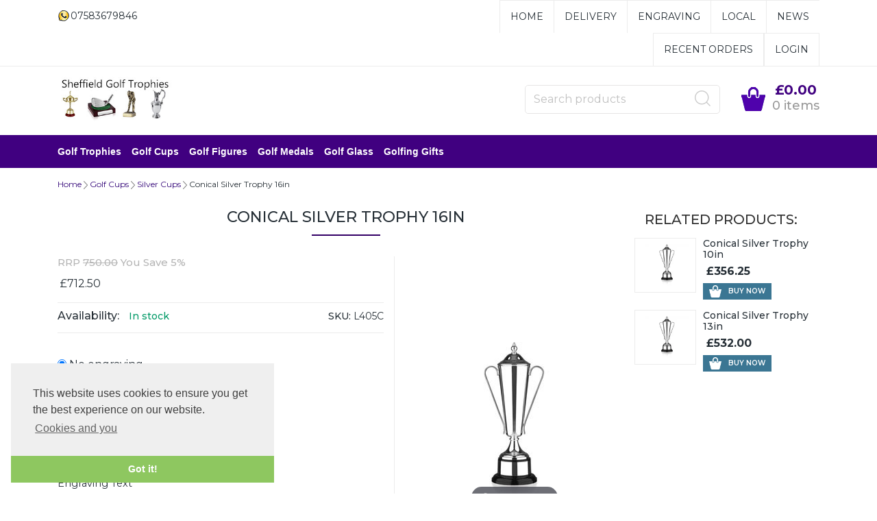

--- FILE ---
content_type: text/html
request_url: https://www.golftrophy.co.uk/en/Conical-Silver-Trophy-16in-L405C.html
body_size: 15751
content:
<!doctype html><html lang="en"><head><title>Conical Silver Trophy 16in</title><meta http-equiv="Content-Type" content="text/html; charset=iso-8859-1" /><meta name="viewport" content="width=device-width, initial-scale=1"><meta http-equiv="MSThemeCompatible" content="yes" /><meta name="keywords" content="L405C, Conical Silver Trophy 16in"><meta name="description" content="Large 16.5 inch conical silver plated trophy cup with lid and optional plinth band"><link rel="canonical" href="https://www.golftrophy.co.uk/en/Conical-Silver-Trophy-16in-L405C.html"><meta property="og:url" content="https://www.golftrophy.co.uk/en/Conical-Silver-Trophy-16in-L405C.html"><meta property="og:type" content="product"><meta property="og:title" content="Conical Silver Trophy 16in"><meta property="og:description" content="Large 16.5 inch conical silver plated trophy cup with lid and optional plinth band"><meta property="og:image" content="L405s-cup-trophy.jpg"><!--[sd.hide]<Actinic:BASEHREF VALUE="https://www.golftrophy.co.uk/en/" FORCED=0> [sd.hide]--><!--[if IE]><link rel="shortcut icon" href="https://www.golftrophy.co.uk/en/favicon.ico"><![endif]--><link rel="shortcut icon" href="https://www.golftrophy.co.uk/en/favicon.ico"><link rel="icon" href="https://www.golftrophy.co.uk/en/favicon.ico"><link rel="apple-touch-icon" sizes="180x180" href="apple-touch-icon.png"><script type="application/ld+json">
{
"@context": "https://schema.org",
"@type": "Organization",
"email": "sales@golftrophy.co.uk",
"telephone": "07583679846",
"url": "https://www.golftrophy.co.uk/",
"sameAs": [
"https://twitter.com/GolfTrophies",
"https://www.facebook.com/golftrophy/"
],
"address": {
"@type": "PostalAddress",
"addressLocality": "Sheffield",
"postalCode": "S9 1WH", 
"streetAddress": "Sports Trophy Co, 34 Maplebeck Drive"
},
"image": "https://www.golftrophy.co.uk/en/golf-trophies-title.jpg",
"name": "Sheffield Golf Trophies"
}
</script><script type="application/ld+json">
{
"@context": "https://schema.org",
"@type": "Product",
"productID": "L405C",
"url": "https://www.golftrophy.co.uk/en/Conical-Silver-Trophy-16in-L405C.html",
"image": "L405s-cup-trophy.jpg",
"description":"Large 16&#46;5 inch conical silver plated trophy cup with lid and optional plinth band",
"itemCondition":"New",
"brand":"Swatkins",
"category":"Cup",
"name": "Conical Silver Trophy 16in",
"offers": {
"@type": "AggregateOffer",
"highPrice":736.50,
"lowPrice":722.00,
"priceCurrency": "GBP",
"availability": "https://schema.org/InStock"
}
}
</script><style>@import url('https://fonts.googleapis.com/css?family=Open+Sans:400,600');@import url('https://fonts.googleapis.com/css?family=Montserrat:300,400,500,600,700,800,900&display=swap');*,::after,::before{box-sizing:border-box}html{font-family:sans-serif;line-height:1.15}article,header,nav,section{display:block}body{margin:0;font-family:-apple-system,BlinkMacSystemFont,'Segoe UI',Roboto,'Helvetica Neue',Arial,sans-serif,'Apple Color Emoji','Segoe UI Emoji','Segoe UI Symbol';font-size:1rem;font-weight:400;line-height:1.5;color:rgb(33,37,41);text-align:left;background-color:rgb(255,255,255)}h1,h2,h3{margin-top:0;margin-bottom:.5rem}p{margin-top:0;margin-bottom:1rem}ul{margin-top:0;margin-bottom:1rem}ul ul{margin-bottom:0}a{color:rgb(0,123,255);text-decoration:none;background-color:transparent}a:not([href]):not([tabindex]){color:inherit;text-decoration:none}img{vertical-align:middle;border-style:none}button{border-top-left-radius:0;border-top-right-radius:0;border-bottom-right-radius:0;border-bottom-left-radius:0}button,input{margin:0;font-family:inherit;font-size:inherit;line-height:inherit}button,input{overflow:visible}button{text-transform:none}[type="submit"],button,html [type="button"]{-webkit-appearance:button}*::-webkit-file-upload-button{font-family:inherit;font-size:inherit;font-style:inherit;font-variant:inherit;font-weight:inherit;line-height:inherit;-webkit-appearance:button}h1,h2,h3{margin-bottom:.5rem;font-family:inherit;font-weight:500;line-height:1.2;color:inherit}h1{font-size:2.5rem}h2{font-size:2rem}h3{font-size:1.75rem}.container{width:100%;padding-right:15px;padding-left:15px;margin-right:auto;margin-left:auto}</style><link rel="stylesheet" href="bootstrap.min.css"><link rel="stylesheet" href="webslidemenu.min.css" defer><link rel="stylesheet" href="actinic.min.css" defer><script src="jquery-3.5.1.min.js"></script><link rel="preconnect" href="https://cc-cdn.com"><link rel="dns-prefetch" href="https://cc-cdn.com"><script type="text/javascript" src="jquery.validate.min.js?DAYNO=YBLA"></script><script type="text/javascript" src="sellerdeck.min.js?DAYNO=YBLA"></script>	<script type="text/javascript">
$(document).ready(function() {
SD.Responsive.CallFunctions();
});
</script><script language="javascript" type="text/javascript">
// START Configuration variables - alter with care
var nMaxRecent			= 12;		
var nTrimListTo		= 4;		
var nScrollBy			= 4;		
var bDisplayReversed	= true;		
var nKeepRecentHours	= 12;		
</script><!--[sd.hide]<Actinic:COOKIECHECK /> [sd.hide]--><script type="text/javascript">
<!--
var pg_nSectionImageMaxWidth = parseInt("0200", 10);
var pg_nProductImageMaxWidth = parseInt("0400", 10);
var pg_sSearchScript = "/cgi-bin/ss000137.pl";
var pg_sCustomerAccountsCGIURL = '/cgi-bin/bb000137.pl';
var pg_sCheckoutURL = "/cgi-bin/os000137.pl";
var pg_nProductImageWidth = parseInt("0142", 10);
var pg_nProductImageHeight = parseInt("0142", 10);
var pg_bEnableFilterCount = parseInt("01", 10);
var pg_sDefaultSortOrder = "2_4_0";
var pg_sSortOrdersPrependedToProdRefs = "2,4,6,7,8";
var pg_sSearchValidWordCharacters = 'abcdefghijklmnopqrstuvwxyzABCDEFGHIJKLMNOPQRSTUVWXYZ\'0123456789ŠŒŽšœžŸÀÁÂÃÄÅÆÇÈÉÊËÌÍÎÏÐÑÒÓÔÕÖØÙÚÛÜÝÞßàáâãäåæçèéêëìíîïðñòóôõöøùúûüýþÿ-';
// -->
</script><script type="text/plain" cookie-consent="functionality">
saveReferrer(); 
</script><script language="javascript" type="text/javascript">
var nAssocProdRefSID = 	'1' ? 31 : 0;
function displayStock()
{
var sProdRefs = "";
var sStockList = "";
getProductStock('/cgi-bin/st000137.pl', 'L405C', sStockList, '');
}
AttachEvent(window, "load", displayStock);
</script><script type="text/javascript">
AttachEvent(window, "load", ShowBackLink);
</script><script type="text/javascript">
var g_oConfig = {"bTaxIncl":1,"arrCurrs":[{"sSym": "&#163;","nDecs": 2,"nThous": 3,"sDecSep": ".","sThouSep": ",","sRate": "1"}],"bEstimateChoicePrices":0};
</script><script type="text/javascript">
var g_sUndeterminedPrice = '<span class="actrequiredcolor">Your price will depend on your choices below</span>';
AttachEvent(window, "load", function(){OnProdLoad('/cgi-bin/dx000137.pl', 31);});
</script><script type="text/javascript">
// src="dpimagesupport.php" // V3.15 for MZP V5 - Adds file to Snapshot
</script><script src="magiczoomplus.js" type="text/javascript"></script><script type="text/javascript">
var mzOptions = {
'onZoomReady': function(zoom_id){MagicZoom.switchTo(zoom_id, 0);},
'hint': 'once',
'opacity': 30,
'background-opacity': 70,
'show-title': 'bottom',
'zoom-fade': true
};
var mzMobileOptions = {zoomMode: 'magnifier'};

function mzpiconresize(){
// product, extended and fragment images
$( "a.MagicZoom[data-mzpimgw]" ).each(function(){			
var mainimage = $(this).find('img').first();				
var origwidth = $(this).attr('data-mzpimgw');
var currentwidth = mainimage.width();
var scalefactor = currentwidth / origwidth;
var maxscaledown = $(this).attr('data-mzpmaxs');
if ( maxscaledown && (scalefactor < maxscaledown) ) scalefactor = maxscaledown; 
var imgid = $(this).attr('data-mzpimgid');
$( "img.mz_icon[data-mzpimgid='" + imgid + "']" ).each(function(){	
var iconorigwidth = $(this).attr('width');
var iconorigheight = $(this).attr('height');
$(this).width(iconorigwidth * scalefactor);
$(this).height(iconorigheight * scalefactor);
});
});
}

$(document).ready(function(){

$('span.mzp-ptab-icons-left').parent('p.dsSetImageLeft').removeClass('dsSetImageLeft');
$(window).on("load",function(){setTimeout(mzpiconresize,100);});			
});
$(window).resize(function(){
mzpiconresize();
});
</script><style>#mega-menu {z-index:10000;}</style><script type="text/javascript">
function polyFillsLoaded()
{

$(".usesFetch").show();
}
</script><script type="text/javascript" src="sdwidget.min.js?v=1660407871"></script><script type="text/javascript">
function GAPageName() 
{
var sPageName = window.location.pathname + window.location.search;
var override = document.getElementsByClassName('gtmPageOverride');
if (override.length)
{
sPageName = override[0].getAttribute('data-gtm-page');
}
else if (window.location.pathname == '/')
{
sPageName = '/index.html' + window.location.search;
}		
if (sPageName.substr(0,1) != '/')
{
sPageName = '/' + sPageName;
}	
return sPageName;
}
</script>	<script async src="https://www.googletagmanager.com/gtag/js?id=G-KJXR7KMQFE"></script><script>
window.dataLayer = window.dataLayer || [];
function gtag(){dataLayer.push(arguments);}
gtag('js', new Date());
gtag('config', 'G-KJXR7KMQFE',
{
'page_path' : GAPageName(),
'anonymize_ip': true
}
);
</script><link rel="stylesheet" type="text/css" href="cookieconsent.min.css"><script src="cookieconsent.min.js"></script><script>
window.addEventListener("load", function(){
window.cookieconsent.initialise({
"palette": {
"popup": {
"background": "#efefef",
"text": "#404040"
},
"button": {
"background": "#8ec760",
"text": "#ffffff"
}
},
"theme": "edgeless",
"position": "bottom-left",
"title": "Shop Info",
"content": {
"href": "info.html"
}
})});
/* This SetBackForwardButtons() function get from recentproductssupport.js to overwrite the default mouse pointer to not-allowed */
function SetBackForwardButtons()
{
var aRecentViewed = GetRecentFromCookie();
if ( aRecentViewed ) 	
{
var d; if ( d = document.getElementById('scrollbackrecent') ) 
{
d.disabled = (nStartPos <= 0);
d.style.cursor = (nStartPos <= 0) ? 'not-allowed' : 'pointer';
}
if ( d = document.getElementById('scrollforwardrecent') )
{
d.disabled = (nStartPos >= (aRecentViewed.length - nTrimListTo));
d.style.cursor = (nStartPos >= (aRecentViewed.length - nTrimListTo)) ? 'not-allowed' : 'pointer';
}
}
}
document.createElement('actinic:carterror');
</script><script type="text/plain" cookie-consent="functionality">
function WishListRememberMe() 
{
fillFormFromCookie();
$('#idWLLogin').on('click',function()
{
if($('#idWLRememberMe').val())
{
rememberMe();
}
});
};
function rememberMe()
{
setCookie('wishlistuserid',$('#idUser').val());
setCookie('wishlistremeberme',$('#idWLRememberMe').is(':checked'));
}
function fillFormFromCookie()
{
if(getCookie('wishlistuserid') != '') 
{
$('#idUser').val(getCookie('wishlistuserid'));
}
if(getCookie('wishlistremeberme') == 'true') 
{
$('#idWLRememberMe').prop('checked', true);
}
}
</script><script type="text/plain" cookie-consent="functionality">
saveReferrer(); 
</script><script type="text/plain" cookie-consent="functionality">
function SaveRecentProduct(sPid, sPname, sPprice, sThumb)
{
if ( sThumb == '' ) return;		
var aRecentViewed = new Array();
var aCurrentRecent = GetRecentFromCookie();
if ( aCurrentRecent )
{
for ( var i=0; i<aCurrentRecent.length; i++) if ( aCurrentRecent[i].sPid != sPid ) aRecentViewed.push(aCurrentRecent[i]);	
}	
aRecentViewed.push(new CreateRecentProduct(sPid, sPname, sPprice, sThumb));	
while ( aRecentViewed.length > nMaxRecent ) aRecentViewed.shift();		
SetRecentToCookie(aRecentViewed);
}
</script><noscript>ePrivacy and GPDR Cookie Consent by Cookie Consent</noscript><script>
/* This SetBackForwardButtons() function get from recentproductssupport.js to overwrite the default mouse pointer to not-allowed */
function SetBackForwardButtons()
{
var aRecentViewed = GetRecentFromCookie();
if ( aRecentViewed ) 	
{
var d; if ( d = document.getElementById('scrollbackrecent') ) 
{
d.disabled = (nStartPos <= 0);
d.style.cursor = (nStartPos <= 0) ? 'not-allowed' : 'pointer';
}
if ( d = document.getElementById('scrollforwardrecent') )
{
d.disabled = (nStartPos >= (aRecentViewed.length - nTrimListTo));
d.style.cursor = (nStartPos >= (aRecentViewed.length - nTrimListTo)) ? 'not-allowed' : 'pointer';
}
}
}
document.createElement('actinic:carterror');
</script><script src="jquery.bxslider.min.js"></script><link href="jquery.bxslider.min.css" rel="stylesheet"><!--[if lt IE 9]><script src="//oss.maxcdn.com/html5shiv/3.7.3/html5shiv.min.js"></script><script src="//oss.maxcdn.com/respond/1.4.2/respond.min.js"></script><![endif]--><script>gtag('event', 'conversion_event_purchase', {
// <event_parameters>
});
</script> </head><body onload="PreloadImages();" class="Product-Page-content-body"><div class="paymentOverlay"><span class="paymentOverlayMessage" id="idPaymentOverlayMessage"></span></div><div id="menu-overlay"></div><div id="header-support-xs" style="display: none;"></div><div class="header-section"><header><div class="sub-header d-none d-md-block"><div class="container"><div class="row"><div class="col-12 col-md-4 text-left"><a href="tel:07583679846" class="header-phone-link"><span class="header-phone"><img src="wtsp.png" alt="WhatsApp Call" title="WhatsApp Call"> 07583679846</span></a></div><div class="col-12 col-md-8 text-right" style="font-size: 0;"><div style="display: inline-block;" class="sub-header-links"><ul class="brochure-lists-sub-header d-flex justify-content-end "><li><a href="../index.html" >Home</a></li><li><a href="Delivery-Info.html" >Delivery</a></li><li><a href="Engraving-Info.html" >Engraving</a></li><li><a href="local-golf.html" >Local</a></li><li><a href="golf-trophy-news.html" >News</a></li></ul>	</div> <div style="display: inline-block;" class="sub-header-links"><ul class="d-flex justify-content-end "><Actinic:NOTINB2B><li style="border-right: none;"><a href="/cgi-bin/ot000137.pl?ACTION=SHOWFORM">Recent Orders</a></li></Actinic:NOTINB2B><Actinic:NOTINB2B><li><a href="/cgi-bin/ss000137.pl?ACTION=LOGIN">Login</a></li></Actinic:NOTINB2B><Actinic:NOTINB2B><div style="display:none"></Actinic:NOTINB2B><div class="dropdown dropleft-custom"><button type="button" class="dropdown-toggle no-button dropdown-menu-right" data-toggle="dropdown"><span class="profile-text inline-me profile-name" style="display: none;"><Actinic:NOWSERVING/></span></button><div class="dropdown-menu dropdown-menu-right settings-bar"><script type="text/javascript">
$(document).ready(function() {
$(".profile-text").each(function(){
$(this).html( $(this).html().replace("Buyer:","").replace("Account:","").replace("|","").replace(/&nbsp;/g, '').trim());
$(this).css({"display":"block"});
if( $(this).hasClass("inline-me") ){
$(this).css({"display":"inline"});
}
});
setTimeout(function (){
profile_name = $(".sub-header .profile-text.profile-name .actlogout").text().trim().split(" ")[0];
if(profile_name.indexOf("Hi,") != -1){
$(".sub-header .profile-text.profile-name .actlogout").text("Hi, "+$(".sub-header .profile-text.profile-name .actlogout").text().trim().split(" ")[1]);
}
else{
$(".sub-header .profile-text.profile-name .actlogout").text("Hi, "+$(".sub-header .profile-text.profile-name .actlogout").text().trim().split(" ")[0]);
}
$(".sub-header .profile-text.profile-name .actlogout").css("display","inline");
},200);
});
</script><div class="dropdown-item no-active profile-text"><Actinic:MYACCOUNT/></div><div class="dropdown-item no-active profile-text"><Actinic:LOGOUT_SIMPLE/></div></div></div>	<Actinic:NOTINB2B></div></Actinic:NOTINB2B></ul></div></div></div></div></div><div class="header container"><div class="row"><div class="col-lg-6 col-md-4 col-sm-4 col-6 logo-area d-none d-lg-flex"><a href="../index.html"><img src="golf-trophies-title.jpg" width="260" height="100" border="0" alt="Golf Trophies" title="Sheffield Golf Trophies Golf Trophies" class="logoimage img-responsive" /></a></div>		<div class="col-lg-6 p-md-x-15-only" style="display: flex; align-items: center; justify-content: flex-end; flex-wrap: wrap;"><div class="logo-area p-0 order-md-1 d-none d-md-flex d-lg-none"><a href="../index.html"><img src="golf-trophies-title.jpg" width="260" height="100" border="0" alt="Golf Trophies" title="Sheffield Golf Trophies Golf Trophies" class="logoimage img-responsive" /></a></div><div class="order-md-3 order-lg-2 text-center" id="search-bar-desktop"><div class="col-12 col-lg-12 offset-lg-0 col-xl-12 quick-search p-0"><form name="simplesearch" method="get" action="/cgi-bin/ss000137.pl"><div class="form-group m-0"><div class="input-group sb-input-group"><input type="hidden" name="page" value="search"><input type="text" id="search-desktop" name="SS" size="18" placeholder="Search products" onfocus="this.value=''; AutoSuggest(this);" class="form-control quick-search-text" /><input type="hidden" name="PR" value="-1" /><input type="hidden" name="TB" value="O" /><input class="button quick-search-button" type="hidden" name="ACTION" /><span class="input-group-addon"><button class="button quick-search-button" type="submit" name="ACTION" value="Go!"><img class="quick-search-button" src="search-icon-gray.png" alt="Search"></button></span></div></div></form></div></div><div class="cart-area order-md-2 order-lg-3 p-md-0 pl-lg-0-only"><div class="d-flex justify-content-end align-items-start"><div class="profile-cart"><div class="shopping-cart text-right"><a class="d-block" href="/cgi-bin/ca000137.pl?ACTION=SHOWCART" onclick="AppendParentSection(this)"><div class="header-cart d-flex justify-content-end align-items-center"><div class="img-sec"><img src="cit.png" alt="basket"></div><div class="desc-sec"><span class="header-cart-money"><span class="insituCartOutput"></span><script language="javascript" type="text/javascript">
var sCartValue = '&pound;0.00';
if (getCartItem(3) != 0) {
sCartValue = getCartItem(1);
}
$('.header-cart-money .insituCartOutput').html(sCartValue);
function SetCartMoneyTextSize(sCartValue)
{
var nValueLen = sCartValue ? sCartValue.replace("&#44;", ",").replace("&#46;", ".").length - 6 : 0;
if (nValueLen > 10){
$(".header-cart-money").css("font-size", "14px");
}
else if (nValueLen > 5){
$(".header-cart-money").css("font-size", "18px");
}
else{
$(".header-cart-money").css("font-size", "20px");
}
}
SetCartMoneyTextSize(sCartValue);
</script><script type="text/html" class="insituCartTemplate">
<%=obj.CartTotal%>
<%SetCartMoneyTextSize(obj.CartTotal);%>
</script></span><span class="header-cart-count-new"><span class="insituCartOutput"></span><script language="javascript" type="text/javascript">
$('.header-cart-count-new .insituCartOutput').html(getCartItem(3) + " item" + (getCartItem(3) == 1 ? '' : 's'));
</script><script type="text/html" class="insituCartTemplate">
<%if (obj.CartCount == 1){%>
<%=obj.CartCount%> item
<%}else{%>
<%=obj.CartCount%> items
<%}%>
</script></span></div></div></a></div></div></div></div></div></div></div><div class="mobile-header container"><div class="row align-items-center justify-content-between flex-nowrap"><div class="d-flex"><nav class="mobile-nav d-flex align-items-center justify-content-center" role="navigation"><span class="wsdownmenu-animated-arrow wsdownmenu-lines header-icon-link"><img src="menu.png" alt="Golf Trophy Menu"></span></nav><div class="mobile-margin mobile-search d-flex align-items-center justify-content-center"><span id="search-icon" class="header-icon-link"><img src="search-icon-xs.png" class="quick-search-button" alt="Search"></span></div></div><div class="logo-area text-center d-flex align-items-center justify-content-center"><span class="large-logo"><a href="../index.html"><img src="golf-trophies-title.jpg" width="260" height="100" border="0" alt="Golf Trophies" title="Sheffield Golf Trophies Golf Trophies" class="logoimage img-responsive" /></a></span><span class="small-logo"><a href="../index.html"><img src="golf-trophies-title.jpg" width="260" height="100" border="0" alt="Golf Trophies" title="Sheffield Golf Trophies Golf Trophies" class="logoimage img-responsive" /></a></span></div><div class="d-flex"><div class="mobile-margin mobile-phone d-flex align-items-center justify-content-center"><a class="header-icon-link" href="tel:07583679846" title="Call"><img src="phone-icon-xs.png" alt="Call"></a></div><div class="mobile-margin mobile-cart d-flex align-items-center justify-content-center"><a class="header-icon-link" href="/cgi-bin/ca000137.pl?ACTION=SHOWCART" onclick="AppendParentSection(this)"><img src="cit.png" alt="Basket" title="Basket"><span class="mobile-cart insituCartCount"><script language="javascript" type="text/javascript">
<!--
document.write(getCartItem(3));
// -->
</script></span></a></div></div></div><div class="search-area col-12 text-center"  id="search-bar" style="display:none;"><div class="col-xs-12 quick-search"><form name="simplesearch" method="get" action="/cgi-bin/ss000137.pl"><div class="form-group"><div class="input-group sb-input-group"><input type="hidden" name="page" value="search"><input type="text" id="search" name="SS" size="18" placeholder="Search products" onfocus="this.value=''; AutoSuggest(this);" class="form-control quick-search-text"><input type="hidden" name="PR" value="-1"><input type="hidden" name="TB" value="O"><input class="button quick-search-button" type="hidden" name="ACTION" value="Go!"><span class="input-group-addon"><button class="button quick-search-button" type="submit" name="ACTION" value="Go!"><img class="quick-search-button" src="search-icon-gray.png" alt="Search"></button></span></div></div></form></div></div></div></header><span class="full-width"><nav class="wsdownmenu clearfix" role="navigation"><div class="row row-mobile align-items-center">	<ul id="mega-menu" class="wsdown-mobile wsdownmenu-list   brochures-not-in  "><li class="main-link"><a id="main-link1" href="Golf-Trophies.html " >Golf Trophies</a><div class="megamenu clearfix" id="tc1" style="display:block;"><ul class="col-md-6 col-12 link-list">  	  <li><a class="dropheading title" href="Nearest-The-Pin-Trophies-p1.html ">Nearest The Pin Trophies</a> </ul><ul class="col-md-6 col-12 link-list">  	  <li><a class="dropheading title" href="longest_drive_trophies-p1.html ">Longest Drive Trophies</a> </ul><ul class="col-md-6 col-12 link-list">  	  <li><a class="dropheading title" href="hole-in-one-trophies.html ">Hole In One Trophies</a> </ul><ul class="col-md-6 col-12 link-list">  	  <li><a class="dropheading title" href="golf_ball_trophies.html ">Golf Ball Trophies</a> </ul><ul class="col-md-6 col-12 link-list">  	  <li><a class="dropheading title" href="golf_bag_trophies.html ">Golf Bag Trophies</a> </ul><ul class="col-md-6 col-12 link-list">  	  <li><a class="dropheading title" href="wooden-spoon-awards.html ">Wooden Spoon Awards</a> </ul><ul class="col-md-6 col-12 link-list">  	  <li><a class="dropheading title" href="Generic-Golf-Awards-p1.html ">Generic Golf Awards</a> </ul><ul class="col-md-6 col-12 link-list">  	  <li><a class="dropheading title" href="golf_day_prizes.html ">Golf Day Sets</a> </ul><ul class="col-md-6 col-12 link-list">  	  <li><a class="dropheading title" href="Generic-Awards.html ">Generic Awards</a> </ul></div></li><li class="main-link"><a id="main-link2" href="golf-cups.html " >Golf Cups</a><div class="megamenu clearfix" id="tc2" style="display:block;"><ul class="col-md-6 col-12 link-list">  	  <li><a class="dropheading title" href="claret-jug-trophies-p1.html ">Claret Jug Trophies</a> </ul><ul class="col-md-6 col-12 link-list">  	  <li><a class="dropheading title" href="atlantic_replica_trophies.html ">Ryder Cup Trophies</a> </ul><ul class="col-md-6 col-12 link-list">  	  <li><a class="dropheading title" href="pewter_golf_cups.html ">Pewter Golf Cups</a><li><a class="droplink" href="nickel-plated-golf-cups.html ">Nickel Plated Golf Cups</a></li> </ul><ul class="col-md-6 col-12 link-list">  	  <li><a class="dropheading title" href="silver_golf_trophies.html ">Silver Cups</a> </ul><ul class="col-md-6 col-12 link-list">  	  <li><a class="dropheading title" href="crystal-golf-cups.html ">Crystal Golf Cups</a> </ul><ul class="col-md-6 col-12 link-list">  	  <li><a class="dropheading title" href="budget-golf-cups.html ">Budget Golf Cups</a> </ul><ul class="col-md-6 col-12 link-list">  	  <li><a class="dropheading title" href="presentation-salvers.html ">Presentation Salvers</a> </ul></div></li><li class="main-link"><a id="main-link3" href="golf-figures.html " >Golf Figures</a><div class="megamenu clearfix" id="tc3" style="display:block;"><ul class="col-md-6 col-12 link-list">  	  <li><a class="dropheading title" href="Golfer-Trophies-p1.html ">Golfer Trophies</a> </ul><ul class="col-md-6 col-12 link-list">  	  <li><a class="dropheading title" href="female_golf_trophies.html ">Lady Golfer Trophies</a> </ul><ul class="col-md-6 col-12 link-list">  	  <li><a class="dropheading title" href="Funny-Golf-Trophies-p1.html ">Funny Golf Trophies</a> </ul></div></li><li class="main-link"><a id="main-link4" href="golf-medals.html " >Golf Medals</a><div class="megamenu clearfix" id="tc4" style="display:block;"><ul class="col-md-6 col-12 link-list">  	  <li><a class="dropheading title" href="value-golf-medals.html ">Value Golf Medals</a> </ul><ul class="col-md-6 col-12 link-list">  	  <li><a class="dropheading title" href="golf-medal-sets.html ">Cased Golf Medals</a> </ul><ul class="col-md-6 col-12 link-list">  	  <li><a class="dropheading title" href="Die-Cast-Golf-Medals.html ">Mens Golf Medals</a> </ul><ul class="col-md-6 col-12 link-list">  	  <li><a class="dropheading title" href="ladies-golf-medals.html ">Ladies Golf Medals</a> </ul><ul class="col-md-6 col-12 link-list">  	  <li><a class="dropheading title" href="golf-bag-medals.html ">Golf Bag Medals</a> </ul><ul class="col-md-6 col-12 link-list">  	  <li><a class="dropheading title" href="Nearest-the-Pin-Medals.html ">Nearest the Pin Medals</a> </ul><ul class="col-md-6 col-12 link-list">  	  <li><a class="dropheading title" href="longest-drive-medals.html ">Longest Drive Medals</a> </ul><ul class="col-md-6 col-12 link-list">  	  <li><a class="dropheading title" href="medal-ribbons.html ">Medal Ribbons</a> </ul><ul class="col-md-6 col-12 link-list">  	  <li><a class="dropheading title" href="medal-cases.html ">Medal Cases</a> </ul></div></li><li class="main-link"><a id="main-link5" href="crystal_golf_trophies.html " >Golf Glass</a><div class="megamenu clearfix" id="tc5" style="display:block;"><ul class="col-md-6 col-12 link-list">  	  <li><a class="dropheading title" href="crystal-golf-trophies-p1.html ">Crystal Golf Trophies</a> </ul><ul class="col-md-6 col-12 link-list">  	  <li><a class="dropheading title" href="glass-golf-trophies-p1.html ">Glass Golf Trophies</a> </ul><ul class="col-md-6 col-12 link-list">  	  <li><a class="dropheading title" href="Plain-Glass-Trophies.html ">Plain Glass Trophies</a> </ul></div></li><li class="main-link"><a id="main-link6" href="golf-awards.html " >Golfing Gifts</a><div class="megamenu clearfix" id="tc6" style="display:block;"><ul class="col-md-6 col-12 link-list">  	  <li><a class="dropheading title" href="golf-ball-holder.html ">Golf Ball Holder</a> </ul><ul class="col-md-6 col-12 link-list">  	  <li><a class="dropheading title" href="Golf-Tankards.html ">Golf Tankards</a> </ul><ul class="col-md-6 col-12 link-list">  	  <li><a class="dropheading title" href="engraved-gifts.html ">Golf Gifts</a> </ul><ul class="col-md-6 col-12 link-list">  	  <li><a class="dropheading title" href="Golf-Flasks.html ">Golf Flasks</a> </ul><ul class="col-md-6 col-12 link-list">  	  <li><a class="dropheading title" href="last-chance-discounts.html ">Last Chance Discounts</a> </ul><ul class="col-md-6 col-12 link-list">  	  <li><a class="dropheading title" href="Engraving-Plates.html ">Engraving Plates</a> </ul></div></li><li class="d-flex d-md-none header-sub-divider" style="border-right: none;"><a href="/cgi-bin/ot000137.pl?ACTION=SHOWFORM" class="header-sub-link">Recent Orders</a></li><li class="d-flex d-md-none"><Actinic:NOTINB2B><a href="/cgi-bin/ss000137.pl?ACTION=LOGIN" class="header-sub-link">Login</a></Actinic:NOTINB2B><Actinic:NOTINB2B><div style="display:none"></Actinic:NOTINB2B><div class="dropdown dropleft-custom"><button type="button" class="dropdown-toggle no-button dropdown-menu-right" data-toggle="dropdown"><span class="profile-text inline-me profile-name" style="display: none;"><Actinic:NOWSERVING/></span></button><div class="dropdown-menu dropdown-menu-right settings-bar"><script type="text/javascript">
$(document).ready(function() {
$(".profile-text").each(function(){
$(this).html( $(this).html().replace("Buyer:","").replace("Account:","").replace("|","").replace(/&nbsp;/g, '').trim());
$(this).css({"display":"block"});
if( $(this).hasClass("inline-me") ){
$(this).css({"display":"inline"});
}
});
setTimeout(function (){
profile_name = $(".sub-header .profile-text.profile-name .actlogout").text().trim().split(" ")[0];
if(profile_name.indexOf("Hi,") != -1){
$(".sub-header .profile-text.profile-name .actlogout").text("Hi, "+$(".sub-header .profile-text.profile-name .actlogout").text().trim().split(" ")[1]);
}
else{
$(".sub-header .profile-text.profile-name .actlogout").text("Hi, "+$(".sub-header .profile-text.profile-name .actlogout").text().trim().split(" ")[0]);
}
$(".sub-header .profile-text.profile-name .actlogout").css("display","inline");
},200);
});
</script><div class="dropdown-item no-active profile-text"><Actinic:MYACCOUNT/></div><div class="dropdown-item no-active profile-text"><Actinic:LOGOUT_SIMPLE/></div></div></div>	<Actinic:NOTINB2B></div></Actinic:NOTINB2B></li></ul> </div></nav></span></div><section><div class="container pt-0"><div class="row"><script type="text/template" id="PaginationLinksTemplate">
<Actinic:PAGINATION_PRODUCTSPERPAGE>
60
</Actinic:PAGINATION_PRODUCTSPERPAGE>
<Actinic:PAGINATION_INCLUDEFULLPAGE>
1	
</Actinic:PAGINATION_INCLUDEFULLPAGE>
<Actinic:PAGINATION_VISIBLELINKS>
5	
</Actinic:PAGINATION_VISIBLELINKS>
<Actinic:PAGINATION_HEADER>	
<strong>
Page:
</strong>	
</Actinic:PAGINATION_HEADER>
<Actinic:PAGINATION_SHOWFIRSTURL>	
<a href="<ACTINIC:PAGINATION_URLLINK></ACTINIC:PAGINATION_URLLINK>"> Show First 60 Product(s) </a>	
</Actinic:PAGINATION_SHOWFIRSTURL>
<Actinic:PAGINATION_FIRSTPAGEURL>
&nbsp;<a href="<ACTINIC:PAGINATION_URLLINK></ACTINIC:PAGINATION_URLLINK>"> << </a>
</Actinic:PAGINATION_FIRSTPAGEURL>
<Actinic:PAGINATION_PREVPAGEURL>
&nbsp;<a href="<ACTINIC:PAGINATION_URLLINK></ACTINIC:PAGINATION_URLLINK>"> < </a>
</Actinic:PAGINATION_PREVPAGEURL>
<Actinic:PAGINATION_LINKSPAGEURL>
&nbsp;<a href="<ACTINIC:PAGINATION_URLLINK></ACTINIC:PAGINATION_URLLINK>"><ACTINIC:PAGINATION_INDEX></ACTINIC:PAGINATION_INDEX></a>
</Actinic:PAGINATION_LINKSPAGEURL>
<Actinic:PAGINATION_NEXTPAGEURL>
&nbsp;<a href="<ACTINIC:PAGINATION_URLLINK></ACTINIC:PAGINATION_URLLINK>"> > </a>
</Actinic:PAGINATION_NEXTPAGEURL>
<Actinic:PAGINATION_LASTPAGEURL>
&nbsp;<a href="<ACTINIC:PAGINATION_URLLINK></ACTINIC:PAGINATION_URLLINK>"> >> </a>
</Actinic:PAGINATION_LASTPAGEURL>
<Actinic:PAGINATION_FULLPAGEURL>
&nbsp;<a href="<ACTINIC:PAGINATION_URLLINK></ACTINIC:PAGINATION_URLLINK>"> View All (<ACTINIC:PAGINATION_PRODUCTCOUNT></ACTINIC:PAGINATION_PRODUCTCOUNT>) </a>
</Actinic:PAGINATION_FULLPAGEURL>
</script><div id="idBreadcrumbsTop" class="breadcrumb-top col-sm-12 hidden-xs"><p class="text_breadcrumbs"><a href="../index.html" class="ajs-bc-home" target="_self">Home</a>&nbsp;<img src="ra.png" alt=">">&nbsp;<a href="golf-cups.html " target="_self" class="link_breadcrumbs">Golf Cups</a>&nbsp;<img src="ra.png" alt=">">&nbsp;<a href="silver_golf_trophies.html " target="_self" class="link_breadcrumbs">Silver Cups</a>&nbsp;<img src="ra.png" alt=">">&nbsp;<span class="ajs-bc-prod">Conical Silver Trophy 16in</span></p></div></div></div></section><section  ><div class="container pt-0"><div class="row flex-wrap flex-lg-nowrap pl-md-0 side-bar-exist right-bar product-page"><div class="content-body fragments-0"><div class="col-12"><a name="aL405C"></a>		<form method="post" class="imageOnLeftTextWrappedAround" action="/cgi-bin/ca000137.pl" novalidate > <input type="hidden" name="SID" value="31" /><input type="hidden" name="PAGE" value="PRODUCT" /><input type="hidden" name="PAGEFILENAME" value="Conical-Silver-Trophy-16in-L405C.html" /><Actinic:SECTION BLOB='A00031.cat'/><div class="d-flex flex-wrap flex-md-nowrap"><div class="col-12 p-0"><h1 class="product-name theme-title col-12">Conical Silver Trophy 16in</h1><div class="row m-0"><div class="col-md-5 col-12 text-center d-flex align-items-center product-image-wrapper  right "><div style="width: 100%;" class="py-15"><a href="L405-cup-trophy.jpg" title="Conical Silver Trophy 16in" class="MagicZoom" id="mz-aL405C" data-mzpimgw="250" data-mzpmaxs="0" data-mzpimgid = "im-aL405C" data-options="zoomMode: zoom; expand: window; zoom-position:right; zoom-width: 250px; zoom-height: 250px;"><img  src="L405s-cup-trophy.jpg" id="im-aL405C" border="0" title="Conical Silver Trophy 16in" alt="Conical Silver Trophy 16in" /></a><span class="mzp-ptab-icons-below"><br></span></div></div><div class="col-12 col-md-7 mt-4 mt-md-0 px-xs-0 product-details-sec" style="opacity: 0;"><div class="row"><div id="price" class="col-12"><div id="idL405CDynamicPrice" class="dynamic-price-sec text-center mt-15" style="display: none"><span class="product-price"><span id="idL405CTaxIncPrice" class="price-num" style="line-height: 30px;"></span></span></div><h5 class='rrp'>RRP <s>750.00</s> You Save 5%</h5><Actinic:PRICES PROD_REF="L405C" RETAIL_PRICE_PROMPT="Price:"><div id="idL405CStaticPrice" class="static-price"><span class="product-price"><span class="price"><span class="price-num">&nbsp;£712.50 </span> <span class="each">&nbsp;each</span></span></span><div class='rrp'><div>RRP <s>750.00</s></div> You Save 5%</div></div></Actinic:PRICES><div class="d-flex justify-content-between align-items-center border-tb"><div class="availability"><label for="">Availability:</label> <span id="EnableIfOutOfStock_L405C" class="ActinicRTS" style="visibility: hidden; display: none;" data-message="OUT OF STOCK"></span><span id="EnableIfInStock_L405C" class="ActinicRTS in-stock-label" > In stock</span>	</div><div class="sku"><label for="">SKU:</label> L405C</div></div></div></div><div class="custom-error"><Actinic:CartError ProdRef="L405C"/></div><div id="idVarsL405C"><div class="attribute-list"><input type="hidden" id="v_L405C_2" name="v_L405C_2" class="ajs-comp " value="on" /><div id="idv_L405C_1_Table"><br /><div id="idv_L405C_1_Table"><table border="0" cellpadding="0" cellspacing="0"><tr><td valign="top" colspan="1"><span class="ajs-attr" id="v_L405C_1_-1"><input type="radio" name="v_L405C_1" value="-1" checked="checked" onclick="ChoiceChanged(this, '/cgi-bin/dx000137.pl', 31)"> No engraving</span></td></tr><tr><td valign="top"><span class="ajs-attr" id="v_L405C_1_1"><input type="radio" name="v_L405C_1" value="1"   class="rts_CCEng_" onclick="ChoiceChanged(this, '/cgi-bin/dx000137.pl', 31)"> Curved Cup Engraving &#163;14&#46;50</span></td></tr><tr><td valign="top"><span class="ajs-attr" id="v_L405C_1_2"><input type="radio" name="v_L405C_1" value="2"   class="rts_PBEng_" onclick="ChoiceChanged(this, '/cgi-bin/dx000137.pl', 31)"> Plinth Band Engraving &#163;9&#46;50</span></td></tr><tr><td valign="top"><span class="ajs-attr" id="v_L405C_1_3"><input type="radio" name="v_L405C_1" value="3"   class="rts_CBEng_" onclick="ChoiceChanged(this, '/cgi-bin/dx000137.pl', 31)"> Cup &#38; Plinth Engraving &#163;24</span></td></tr></table></div></div><textarea id="idTa_L405C_Saved" cols="10" rows="10" style="display: none;"></textarea><script type="text/javascript">
g_mapProds['L405C'] = {"sProdRef":"L405C","nPrice":71250,"sTax1Rate":"","sTax2Rate":"","nPricingModel":2,"bOvrStaticPrice":1,"bSequentialChoices":1,"arrComps":[{"sN":"Engraving","nP":0,"nUI":2,"hOS":0,"bOpt":1,"aA":[{"sN":"Engraving","nUI":1,"nCC":4}],"mP":{"1":[0, "CCEng"],"2":[0, "PBEng"],"3":[0, "CBEng"]}}],"bAssemblyProduct":0};
</script></div></div><div class="d-flex flex-wrap align-items-end justify-content-between"><fieldset class="form-group quantity-box w-50 w-md-100"><div class="row align-items-center"><div class="input-group col-12"><label>Quantity:</label><input class="form-control input-number text-center input-lg" type="number" name="Q_L405C" value="1" onpaste="QuantityChanged(this, '/cgi-bin/dx000137.pl', 31)" onkeyup="QuantityChanged(this, '/cgi-bin/dx000137.pl', 31)"/></div></div></fieldset><div class="d-block d-md-none"><div class="feefoproductlogo"></div></div></div><fieldset class="product-prompt"><label><span class="actrequired">Engraving Text</span></label><textarea class="sp" name="O_L405C" rows="4" cols="30" maxlength="90" value="" /></textarea></fieldset><div class="product-links"></div><div class="d-flex flex-wrap" style="margin-top: 15px;"><div class="add-to-cart"><span id="RemoveIfOutOfStock_ATC_L405C" class="ActinicRTS" ><button class="ActinicRTS btn btn-lg d-flex add-to-cart-btn iatcCartButton" name="_L405C" ><span class="btn-text">Add to Cart</span></button></span></div><div class="d-none d-md-block feefoproductlogo-sec"><div class="feefoproductlogo"></div></div></div></div></div><div class="col-lg-12 mt-0 mt-md-3 mt-lg-0 p-0"><ul class="nav nav-tabs"><li class=" nav-item active"><a data-toggle="tab" class="nav-link active show" href="#home">Description</a></li></ul><div class="tab-content"><div id="home" class="tab-pane fade in active show"><h3>Product Description</h3><p>Large 16&#46;5 inch conical silver plated trophy cup with lid and optional plinth band</p></div></div></div></div></div></form></div></div><div class="side-bar right-side-bar"><div class="side-bar-inner"> 							<div class="marketing-side-bar pl-md-0 d-none d-lg-block"><h3 class="side-bar-title">Related products:</h3><div class="col-12 side-bar-inner p-0"><div class="row flex-nowrap text-center theme-shadow"><div class="image col-4"><a href="Conical-Silver-Trophy-10in-L405A.html#aL405A"><img class="lazyload lazy img-responsive" src="l405t.webp" alt="Conical Silver Trophy 10in" title="Conical Silver Trophy 10in"></a></div><div class="caption col-8 text-left"><a href="Conical-Silver-Trophy-10in-L405A.html#aL405A"><h5 class="product-name">Conical Silver Trophy 10in</h5></a><div class="product-price"><Actinic:PRICES PROD_REF="L405A" RETAIL_PRICE_PROMPT="Price:"><span class="product-price"><span class="price-num">&nbsp;£356.25 </span> <span class="each">&nbsp;each</span></span></Actinic:PRICES></div><p class="product-info"><a class="btn animation btn-success d-flex add-to-cart-btn" href="Conical-Silver-Trophy-10in-L405A.html#aL405A"> <img src="ciw.png" class="cartIcon" alt="add to basket"> <span class="btn-text">Buy Now</span></a></p></div></div><div class="row flex-nowrap text-center theme-shadow"><div class="image col-4"><a href="Conical-Silver-Trophy-13in-L405B.html#aL405B"><img class="lazyload lazy img-responsive" src="l405t.webp" alt="Conical Silver Trophy 13in" title="Conical Silver Trophy 13in"></a></div><div class="caption col-8 text-left"><a href="Conical-Silver-Trophy-13in-L405B.html#aL405B"><h5 class="product-name">Conical Silver Trophy 13in</h5></a><div class="product-price"><Actinic:PRICES PROD_REF="L405B" RETAIL_PRICE_PROMPT="Price:"><span class="product-price"><span class="price-num">&nbsp;£532.00 </span> <span class="each">&nbsp;each</span></span></Actinic:PRICES></div><p class="product-info"><a class="btn animation btn-success d-flex add-to-cart-btn" href="Conical-Silver-Trophy-13in-L405B.html#aL405B"> <img src="ciw.png" class="cartIcon" alt="add to basket"> <span class="btn-text">Buy Now</span></a></p></div></div></div></div></div></div></div></div></section><section style="background: #fafafa; padding-bottom: 35px;"><div class="container sub-footer"><div class="footer-product-sec marketing  d-block d-lg-none "><h3 class="w-100 theme-title"><span class="">Related products:</span></h3><div class="d-block d-flex-md flex-wrap footer-product-list"><div class="marketing-list-entry"><div class="thumbnail"><div class="image"><a class="d-flex align-items-center justify-content-center overflow-hidden" href="/cgi-bin/ss000137.pl?PRODREF=L405A&amp;NOLOGIN=1"><img class="lazyload lazy img-responsive" src="L405s-cup-trophy.jpg" alt="Conical Silver Trophy 10in" /></a></div><div class="caption"><a class="product-name" href="/cgi-bin/ss000137.pl?PRODREF=L405A&amp;NOLOGIN=1"><span>Conical Silver Trophy 10in</span></a><div class="product-price-sec"><Actinic:PRICES PROD_REF="L405A" RETAIL_PRICE_PROMPT="Price:"><span class="product-price"><span class="price-num">&nbsp;£356.25 </span> <span class="each">&nbsp;each</span></span></Actinic:PRICES></div></div><p class="product-info"><a class="add-to-cart-btn" href="/cgi-bin/ss000137.pl?PRODREF=L405A&amp;NOLOGIN=1"><img src="cart-icon-w.png" class="cartIcon" alt="Conical Silver Trophy 10in"></a></p></div></div><div class="marketing-list-entry"><div class="thumbnail"><div class="image"><a class="d-flex align-items-center justify-content-center overflow-hidden" href="/cgi-bin/ss000137.pl?PRODREF=L405B&amp;NOLOGIN=1"><img class="lazyload lazy img-responsive" src="L405s-cup-trophy.jpg" alt="Conical Silver Trophy 13in" /></a></div><div class="caption"><a class="product-name" href="/cgi-bin/ss000137.pl?PRODREF=L405B&amp;NOLOGIN=1"><span>Conical Silver Trophy 13in</span></a><div class="product-price-sec"><Actinic:PRICES PROD_REF="L405B" RETAIL_PRICE_PROMPT="Price:"><span class="product-price"><span class="price-num">&nbsp;£532.00 </span> <span class="each">&nbsp;each</span></span></Actinic:PRICES></div></div><p class="product-info"><a class="add-to-cart-btn" href="/cgi-bin/ss000137.pl?PRODREF=L405B&amp;NOLOGIN=1"><img src="cart-icon-w.png" class="cartIcon" alt="Conical Silver Trophy 13in"></a></p></div></div></div></div><div class="footer-product-sec best-seller-sec "><h2 class="w-100 theme-title"><span>Golf Trophy Favourites</span></h2><div class="d-block d-flex-md flex-wrap footer-product-list marketing-list"><div class="marketing-list-entry"><div class="thumbnail"><div class="image"><a class="d-flex align-items-center justify-content-center overflow-hidden" href="Millennium-Glass-Golf-Club-Award-140mm-CR20379C.html#aCR20379C"><img class="lazy img-responsive" loading="lazy" src="cr20379ct.webp" alt="Millennium Glass Golf Club Award 140mm" title="Millennium Glass Golf Club Award 140mm"></a></div><div class="caption"><a href="Millennium-Glass-Golf-Club-Award-140mm-CR20379C.html#aCR20379C" class="product-name"><span>Millennium Glass Golf Club Award 140mm</span></a><div class="col-12"><div class="product-price-sec"><Actinic:PRICES PROD_REF="CR20379C" RETAIL_PRICE_PROMPT="Price:"><span class="product-price"><span class="price-num">&nbsp;£6.18 </span> <span class="each">&nbsp;each</span></span></Actinic:PRICES></div></div></div></div></div><div class="marketing-list-entry"><div class="thumbnail"><div class="image"><a class="d-flex align-items-center justify-content-center overflow-hidden" href="Silver-Engraving-Plate-43-x-19mm-EP012.html#aEP012"><img class="lazy img-responsive" loading="lazy" src="ep011t.webp" alt="Silver Engraving Plate 51 x 16mm" title="Silver Engraving Plate 51 x 16mm"></a></div><div class="caption"><a href="Silver-Engraving-Plate-43-x-19mm-EP012.html#aEP012" class="product-name"><span>Silver Engraving Plate 51 x 16mm</span></a><div class="col-12"><div class="product-price-sec"><Actinic:PRICES PROD_REF="EP012" RETAIL_PRICE_PROMPT="Price:"><span class="product-price"><span class="price-num">&nbsp;£1.00 </span> <span class="each">&nbsp;each</span></span></Actinic:PRICES></div></div></div></div></div><div class="marketing-list-entry"><div class="thumbnail"><div class="image"><a class="d-flex align-items-center justify-content-center overflow-hidden" href="Golf-Nearest-The-Pin-Mini-Cup---A1048.html#aA1048"><img class="lazy img-responsive" loading="lazy" src="a1048t.webp" alt="Golf Nearest The Pin Mini Cup &#42;" title="Golf Nearest The Pin Mini Cup *"></a></div><div class="caption"><a href="Golf-Nearest-The-Pin-Mini-Cup---A1048.html#aA1048" class="product-name"><span>Golf Nearest The Pin Mini Cup &#42;</span></a><div class="col-12"><div class="product-price-sec"><Actinic:PRICES PROD_REF="A1048" RETAIL_PRICE_PROMPT="Price:"><span class="product-price"><span class="price-num">&nbsp;£9.30 </span> <span class="each">&nbsp;each</span></span></Actinic:PRICES></div></div></div></div></div><div class="marketing-list-entry"><div class="thumbnail"><div class="image"><a class="d-flex align-items-center justify-content-center overflow-hidden" href="Celebration-Shield7-Longest-Drive---A349.html#aA349"><img class="lazy img-responsive" loading="lazy" src="a349t.webp" alt="Celebration Shield7 Longest Drive &#42;" title="Celebration Shield7 Longest Drive *"></a></div><div class="caption"><a href="Celebration-Shield7-Longest-Drive---A349.html#aA349" class="product-name"><span>Celebration Shield7 Longest Drive &#42;</span></a><div class="col-12"><div class="product-price-sec"><Actinic:PRICES PROD_REF="A349" RETAIL_PRICE_PROMPT="Price:"><span class="product-price"><span class="price-num">&nbsp;£10.20 </span> <span class="each">&nbsp;each</span></span></Actinic:PRICES></div></div></div></div></div><div class="marketing-list-entry"></div><div class="marketing-list-entry"></div></div></div>					</div></section>	<footer><div id="footer"><div class="container"><div class="row">	<div class="col-md-3 col-12"><address><h3>contact</h3><p><img src="contact.png" alt="contact" title="contact" height="20" width="150"></p><p><b class="d-block">Address</b> Sheffield Golf Trophies<br> Sports Trophy Co<br> 34 Maplebeck Drive<br> Sheffield	S9 1WH<br> United Kingdom</p><p><b class="d-block">phone</b> <a href="tel:07583679846">07583679846</a><br></p><p><b class="d-block">working days/hours</b><i>Mon-Fri 7am-7pm<br>Sat/Sun 11am-1pm</i></p></address></div>		<div class="col-md-3 col-12"><h3>CUSTOMER SERVICES</h3><ul class="list-group footer-list"><li class="list-group-item"><a href="info.html">Terms & Conds</a></li><li class="list-group-item"><a href="/cgi-bin/mf000137.pl?ACTION=SHOWFORM">Contact Us</a></li><li class="list-group-item"><a href="/cgi-bin/ss000137.pl?ACTION=LOGIN" onclick="AppendParentSection(this)">Login</a></li><li class="list-group-item"><a href="sitemap.html">Site Map</a></li><li class="list-group-item"><a href="../reviews.html" title="golf trophy reviews" target="_blank">Reviews</a></li><Actinic:NOTINB2B><li class="list-group-item"><a href="/cgi-bin/ot000137.pl?ACTION=SHOWFORM">Recent Orders</a></li></Actinic:NOTINB2B></ul></div><div class="col-md-3 col-12"><div><h3>INFORMATION</h3><ul class="list-group footer-list">					<li class="list-group-item"> <a href="#" id="open_preferences_center">Cookie Preferences</a></li><li class="list-group-item"><ul class="list-group footer-list"><li class="list-group-item"><a href="../index.html" >Home</a></li><li class="list-group-item"><a href="Delivery-Info.html" >Delivery</a></li><li class="list-group-item"><a href="Engraving-Info.html" >Engraving</a></li><li class="list-group-item"><a href="local-golf.html" >Local</a></li><li class="list-group-item"><a href="golf-trophy-news.html" >News</a></li></ul> </li></ul></div></div><div class="col-md-3 col-12 pr-0-md"><h3>Local Links</h3><ul class="list-group footer-list"><li class="list-group-item"><a href="https://sportstrophy.co.uk" title="Sports Trophies" target="_blank">Sports Trophies</a></li><li class="list-group-item"><a href="https://footballtrophy.co.uk" title="Football Trophies" target="_blank">Football Trophies</a></li><li class="list-group-item"><a href="https://marathonmedals.co.uk" title="Marathon Medals" target="_blank">Marathon Medals</a></li><li class="list-group-item"><a href="https://nationalawards.co.uk" title="National Awards" target="_blank">National Awards</a></li></ul><br><img src="payment.webp" alt="payment" title="payment" height="43" width="186"><br></div></div></div><div class="container"><p class="text-center copyright-border"><span class="d-block">Copyright &copy; 2026 Sheffield Golf Trophies. All rights reserved.</span><span class="d-block"></span></p></div></div><div id="postfooter" class="d-none"><div class="container"><div class="row">				<p class="col-6">&copy; 2014-2017 Sheffield Golf Trophies</p><p class="col-6 text-right"> Tax No. Bank payments to: NATWEST 01-00-13 11907975</p>	</div></div></div></footer><a href="javascript:" id="return-to-top"><svg width="18" height="18" version="1.1" id="Capa_1" xmlns="http://www.w3.org/2000/svg" xmlns:xlink="http://www.w3.org/1999/xlink" x="0px" y="0px" viewBox="0 0 477.175 477.175" style="enable-background:new 0 0 477.175 477.175;" xml:space="preserve"> <g><path d="M360.731,229.075l-225.1-225.1c-5.3-5.3-13.8-5.3-19.1,0s-5.3,13.8,0,19.1l215.5,215.5l-215.5,215.5 c-5.3,5.3-5.3,13.8,0,19.1c2.6,2.6,6.1,4,9.5,4c3.4,0,6.9-1.3,9.5-4l225.1-225.1C365.931,242.875,365.931,234.275,360.731,229.075z "/></g> </svg></a><script type="text/javascript" language="javascript" src="webslidemenu.js"></script><script type="text/javascript">
var g_sAJAXScriptURL = '/cgi-bin/aj000137.pl';
AddAJAXBreadcrumbTrail('L405C','Conical Silver Trophy 16in');
AJAXCall();
</script><div id="insituCartShowLoad"></div><div class="insituAddToCartPopup overlay"><div class="popup"><script type="text/html" class="insituCartTemplate" id="insituCartPopupScript">
<div class="iatcHeadingWrapper">
<h2>
<span>
<%= (obj.CartCount == 1 ? "1 item" : "%d items").replace("%d", obj.CartCount) %>
</span>
</h2>
<span class="iatcClose" href="#">&times;</span>
</div>
<div class="iatcBox">
<div class="iatcCartDetails">
<%$.each(obj.CartItems, function(index, dCartItem){
if(index == 0 || (index > 0 && 'Full Cart' == 'Full Cart'))
{
%>
<div class="iatcProduct <%if (index == 0) {%>addedItem<%}else{%>otherItem<%}%>">
<div class="insituProductImg">
<img class="iatcImage" src="<%=dCartItem.Image%>">
</div>
<div class="iatcProductDetails">
<div class="insituCartProductRow">
<div class="iatcDetails">
<span class="iatcProductName"><%=dCartItem.ProductName%></span>
</div>
<div class="iatcCost">
<span><%=dCartItem.Cost%></span>
</div>
</div>
<%if (dCartItem.hasOwnProperty('Components'))
{
$.each(dCartItem.Components, function(index, dComponentItem){
%>
<div class="insituCartProductRow">
<div class="iatcDetails">
<span><%=dComponentItem.ProductName%></span>
</div>
<div class="iatcCost">
<span><%=dComponentItem.Cost%></span>
</div>
</div>
<%})};%>
<div class="iatcDetails">  <span>Qty: <%=dCartItem.Quantity%></span> </div>
</div>
</div>
<%}});%>
</div>
</div>
<div class='iatcFooter'>
<div class="iatcTotal">
<div class="iatcTotalText">Total:</div>
<div class="iatcTotalValue"><%=obj.CartTotal%></div>
</div>
<a class="iatcCartButton" href="/cgi-bin/ca000137.pl?ACTION=SHOWCART">View Cart</a>
<!--sd.widget.Popup add to cart.2.7:BEGIN-->
<!--sd.widget.Popup add to cart.2.7.REPLACED:adb34b92a05d93a1f12cadc8d6547dd1:<a class="iatcCartButton iatccheckout" href="<%=obj.CheckoutURL%>"><actinic\:variable name="CheckOutText" \/><\/a>-->
<a class="iatcCartButton iatccheckout" href="/cgi-bin/os000137.pl?ACTION=Start">Checkout</a>
<!--sd.widget.Popup add to cart.2.7:END-->
</div>
</script></div></div><script type="text/javascript">
var m_nIATCDialogScrollPos = 0;
$('#insituCartPopupScript').on('iatcProductAddedToCart', function()
{
// Dialog template has been recreated, so have to re-add a close handler
//sd.widget.Popup add to cart.2.5:BEGIN
//sd.widget.Popup add to cart.2.5.REPLACED:1bbedfbda26ce1b8d6aff48aa379aae4:\t$('.overlay .iatcClose,.overlay').click(function()\@#*    {
$('.overlay .iatcClose,.overlay').click(function(event)
{
if($(event.target).parents('.popup').length == 0 
|| $(event.target).parents('.iatcClose').length > 0 
|| $(event.target).hasClass('iatcClose'))
{
//sd.widget.Popup add to cart.2.5:END
$(this).closest('.overlay').removeClass('showDialog');
$('body').removeClass('noscroll');
//sd.widget.Popup add to cart.2.6:BEGIN
//sd.widget.Popup add to cart.2.6.REPLACED:31d5c1fa26c5c0fcbd5da91fe12086db:$('body,html').scrollTop(m_nIATCDialogScrollPos);\@#*    });
$('body,html').scrollTop(m_nIATCDialogScrollPos);
}
})
//sd.widget.Popup add to cart.2.6:END

var timescale = 200;
m_nIATCDialogScrollPos = Math.max($("html").scrollTop(), $("body").scrollTop());
$('.insituAddToCartPopup.overlay').addClass('showDialog');
var elem = $('.insituAddToCartPopup .popup');
positionPopup();
$(elem).hide().fadeIn(timescale);
$('body').addClass('noscroll');
hidePopup();
});
/**
* Position the popup based on user setting variable PopupPosition
* Added code for centering the popup.
*/
function positionPopup()
{
var winX = $(window).width();
var winY = $(window).height();
var popupObj = $('.insituAddToCartPopup .popup');
console.log(popupObj);
var x = 0;
var y = (winY - popupObj.height()) / 2;
if('Page Centre' == 'Page Centre')
{
popupObj.css({'top': y+'px', 'margin' : '0 auto'});
$('body').removeClass('iatcRightMiniCart');
}
else
{
$('body').addClass('iatcRightMiniCart');
}
}
/**
* Hide the popup based on user setting variable PopupDelay
*/
function hidePopup()
{
var hideTime = 0;
if(hideTime > 0)
{
setTimeout(function(){$('.overlay .iatcClose,.overlay').trigger('click');}, hideTime *1000);
}
}
</script><script src="lazyload.min.js"></script><script type="text/javascript">
if (!("ontouchstart" in document.documentElement)) {
document.documentElement.className += " no-touch";
}
$(".chkbox").click(function(e) {
$(this).toggleClass("active");
});
function hideOrShowFooterProductSec(){
$(".footer-product-sec").each(function(){
if ($(this).find("div").length == 0 ){
$(this).hide();
}
});
}
$(document).ready(function() {
$(".mobile-nav").click(function(){
$(".header-section").toggleClass("active");
});
$(".imageOnLeftTextWrappedAround #discount-list a").each(function(){
var discount_href = $(this).attr("href");
discount_href = discount_href + "&SS="+jQuery('<div />').html("Silver Cups").text();
$(this).attr("href", discount_href);
});
if($(".imageOnLeftTextWrappedAround .product-price:visible").length>1){
$(".imageOnLeftTextWrappedAround .static-price").addClass("discounts-applied");
if($("#price").find(".static-price").length == 0){
var combinedHTML = "";
$("#price .online-price").each(function () {
combinedHTML += $(this).html();
});
$("#price .online-price").not(':first').remove();
$("#price .online-price").html(combinedHTML).wrap("<div class='static-price discounts-applied'></div>");
}
}
$(".online-price-sec").each(function(){
if($(this).find(".online-price").length>1){
$(this).addClass("discounts-applied");
}
});
$(".imageOnLeftTextWrappedAround.product-listing, .regularProductSummary").each(function(){
if( $(this).find(".static-price").find(".product-price:visible").length>1 ){
$(this).find(".static-price").addClass("discounts-applied");
}
});
$(".product-price-sec").each(function(){
if( $(this).find(".product-price:visible").length>1 ){
$(this).find(".product-price:visible").addClass("discounts-applied");
$(this).addClass("discounts-applied");
$(this).find(".product-price-row").addClass("discounts-applied");
}
});
$(".imageOnLeftTextWrappedAround .product-details-sec").css("opacity","1");
$(".cart-ref.ref").each(function(){
if($(this).find("span").text().trim() == "Ref:"){
$(this).addClass('d-none');
}
});
$("#coupon-apply-btn").click(function(){
if( $("input[name='COUPONCODE']").val().trim() == "" ){
return false;
}
});
$('.filter-list .collapse').on('show.bs.collapse', function () {
$(this).prev().addClass('active');
});
$('.filter-list .collapse').on('hide.bs.collapse', function () {
$(this).prev().removeClass('active');
});
if( $("#productFiltersLeft .sidebar-filter-element form").length > 0 ){
$("#productFiltersLeft .sidebar-filter-element form").css({opacity: 0.0, visibility: "visible"}).animate({opacity: 1}, 4000);
}
hideOrShowFooterProductSec();
$("<div class='menu-bg'></div>").prependTo("li .megamenu");
$(".checkbox").each(function(){
if( $(this).find("input[type=checkbox]").prop("checked") ){
$(this).addClass("active");
}
else{
$(this).removeClass("active");						
}
});
});
$(document).ready(function() {
$(".quantityButton").addClass("btn btn-number");
$(".slide-container").each(function(){
if ( $(this).find(".bx-viewport").height() > 0 ){
$(this).css("max-height", ($(this).find(".bx-viewport").height())+"px");
}
else {
$(this).css("max-height", "400px");
}
});
});
$( "#toggle-account" ).unbind("click").click(function(e) {
if (e.target == this ){
$(this).find("input[type=checkbox]").prop("checked", !$(this).find("input[type=checkbox]").prop("checked"));
if( $(this).find("input[type=checkbox]").prop("checked") )
$( "#create-account" ).fadeIn();
else
$( "#create-account" ).fadeOut();
return;
}
else{
if(e.target.id == $(this).find("input[type=checkbox]").attr("id") ){
//$(this).toggleClass("active");
if( $(this).find("input[type=checkbox]").prop("checked") )
$( "#create-account" ).fadeIn();
else
$( "#create-account" ).fadeOut();
return;
}
}
});
$(".ajs-attr").click(function(e) {
if (e.target == this){
$(this).parent( "li" ).siblings("li").find("label").removeClass("active");
$(this).toggleClass("active");
}
});
$( ".fragment" ).appendTo( $( ".section-info .col-md-8" ) );
$("img.lazyload").lazyload();
$("#search-icon").click (function() {
$("#search-bar").toggle (200);
});
$( ".cart-cell > .input-group > input[type='NUMBER']" ).addClass( "form-control input-number text-center cart-qty" );
var g_timerUpdateCart;
g_timerUpdateCart = 0;
function UpdateCart(nQty)
{
if (document.getElementById("idBtnUpdate"))
{
if (nQty === undefined || nQty > 0) 
{
if (g_timerUpdateCart)
{
window.clearTimeout(g_timerUpdateCart);
}
g_timerUpdateCart = window.setTimeout(function() 
{
document.getElementById("idBtnUpdate").click();
g_timerUpdateCart = 0;
},
1000);
}
}
}
function RemoveItem(element, nQty)
{	
$(element).val("on");
$("#idBtnUpdate").click();
}
$(window).scroll(function() {
if ($(this).scrollTop() >= 50) {        
$('#return-to-top').fadeIn(200);    
} else {
$('#return-to-top').fadeOut(200);   
}
});
$('#return-to-top').click(function() {      
$('body,html').animate({
scrollTop : 0                       
}, 500);
});
(function($) {
jQuery(document).ready(function(){
jQuery("nav .wsdownmenu-list >li").hover(function(){
if (jQuery(this).find("div").length) {
jQuery("#menu-overlay").addClass("menu-activated");
}			
}, function(){
jQuery("#menu-overlay").removeClass("menu-activated");
});
$(".nxt-child, .prev-child").click(function (e) {
$(this).siblings("input[type=submit]").click();
});
$(".product-listing-outer").each(function() {
$(this).parent(".product-details").addClass("mb-0");
});
});	
})(jQuery);
$(".button.quick-search-button").click(function(e){
if ($('.quick-search-text:visible').val() == "" ){
return false;
}
return true;
});
function OnPagination(nPageNumber)
{
AppendUseStorageHash(g_eFilterSettings.PAGINATION);									
RetrieveProductDetails(nPageNumber, false);	
$("html, body").animate({
scrollTop:($("#sectionName").offset().top-56)}, 
"slow");
}
$(window).resize(function(){
if($(window).width()>767 && $(".header-section").hasClass("active")){
$(".header-section").removeClass("active");
}
});
// Use the conventional $ prefix for variables that hold jQuery objects.
var g_MarketingSliders = [];
// If the only purpose of the windowWidth() function is to set the slide variables,
// it can be renamed and rewritten to supply the full configuration object instead.
function buildSliderConfiguration() {
// When possible, you should cache calls to jQuery functions to improve performance.
var windowWidth = $(window).width();
var numberOfVisibleSlides, slideborder, isInfiniteLoop = false;
$(".marketing-list-slider").each(function() {
var _this = $(this);
if (windowWidth < 420 ){
numberOfVisibleSlides = 1;
slideborder = 0;
if(_this.find(".marketing-list-entry").length > 1) {
isInfiniteLoop = true;
}
} else if (windowWidth < 768) {
numberOfVisibleSlides = 2;
slideborder = 15;
if(_this.find(".marketing-list-entry").length > 2) {
isInfiniteLoop = true;
}
} else if (windowWidth < 1200) {
numberOfVisibleSlides = 3;
slideborder = 15;
if(_this.find(".marketing-list-entry").length > 3) {
isInfiniteLoop = true;
}
} else {
numberOfVisibleSlides = 3;
slideborder = 15;
if(_this.find(".marketing-list-entry").length > 4) {
isInfiniteLoop = true;
}
}
});
return {
pager: false,
controls: true,
auto: true,
slideWidth: 1000,
startSlide: 0,
nextText: ' ',
prevText: ' ',
adaptiveHeight: true,
moveSlides: 1,
slideMargin: slideborder,
minSlides: numberOfVisibleSlides,
maxSlides: numberOfVisibleSlides,
pause 		: 20000,
touchEnabled: false,
infiniteLoop: isInfiniteLoop,
};
}
// or to reload the slider when its size changes.
function configureSlider() {
var config = buildSliderConfiguration();
$(".marketing-list-slider").each(function(index) {
var _this = $(this);
if (g_MarketingSliders[index] && g_MarketingSliders[index].reloadSlider) {
// If the slider has already been initialized, reload it.
g_MarketingSliders[index].reloadSlider(config);
} else {
// Otherwise, initialize the slider.
g_MarketingSliders[index] = _this.bxSlider(config);
}
});
}
$(document).ready(function() {
// Configure the slider every time its size changes.
$(window).on("orientationchange resize", configureSlider);
// Configure the slider once on page load.
configureSlider();
});
fOldmoveSizeDependentComponents = window.SD.moveSizeDependentComponents;

window.SD.moveSizeDependentComponents = function()
{
fOldmoveSizeDependentComponents();
$(".marketing-list-slider").each(function(index) {
$(this).trigger('sd:resize'); 
});
}
</script><script src="stickUp.min.js"></script><script type="text/javascript">
function headerSticky(){
if ( $(".mobile-header:visible").length > 0 ){
$('#header-support-xs').css("height", ($(".header-section").height()+10)+"px");
}
else{
$('#header-support-xs').css("height", "50px");
}
}
headerSticky();
$(window).resize(function(){
headerSticky();
});
"use strict";
var app = function(window, document, $) {
var docElem = document.documentElement,
_userAgentInit = function() {
docElem.setAttribute("data-useragent", navigator.userAgent)
},
_init = function() {
_userAgentInit(), $("header+span.full-width").stickUp({
scrollHide: false,
zIndex: 100,
})
};
return {
init: _init
}
}(window, document, jQuery);
! function() {
app.init()
}();
</script><script src="popper.min.js"></script><script src="bootstrap.min.js"></script></body></html>